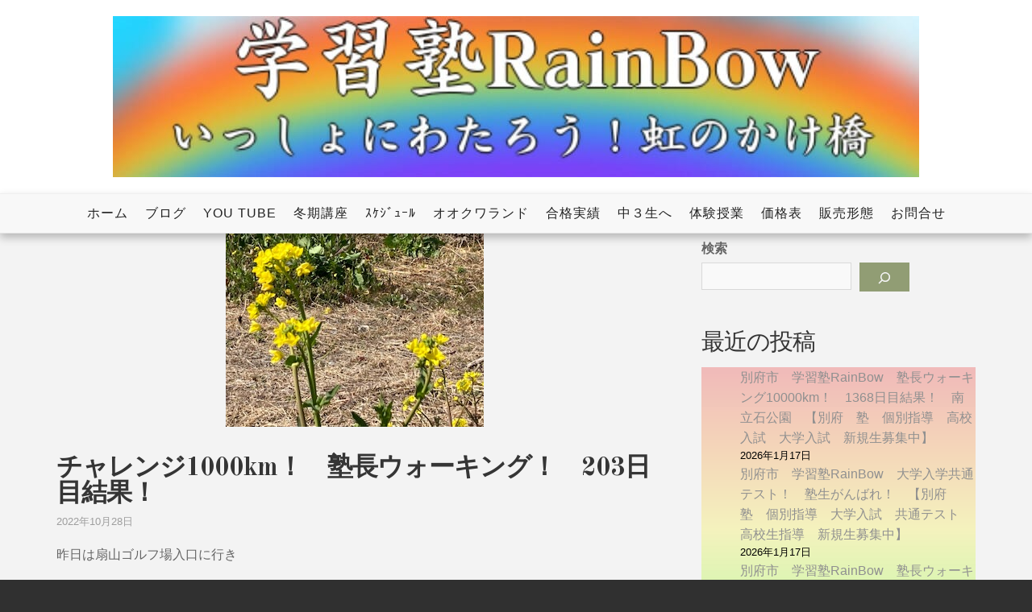

--- FILE ---
content_type: text/html; charset=utf-8
request_url: https://www.google.com/recaptcha/api2/aframe
body_size: 265
content:
<!DOCTYPE HTML><html><head><meta http-equiv="content-type" content="text/html; charset=UTF-8"></head><body><script nonce="7rncu1WHZLtNs1ydsGC2-Q">/** Anti-fraud and anti-abuse applications only. See google.com/recaptcha */ try{var clients={'sodar':'https://pagead2.googlesyndication.com/pagead/sodar?'};window.addEventListener("message",function(a){try{if(a.source===window.parent){var b=JSON.parse(a.data);var c=clients[b['id']];if(c){var d=document.createElement('img');d.src=c+b['params']+'&rc='+(localStorage.getItem("rc::a")?sessionStorage.getItem("rc::b"):"");window.document.body.appendChild(d);sessionStorage.setItem("rc::e",parseInt(sessionStorage.getItem("rc::e")||0)+1);localStorage.setItem("rc::h",'1768674819751');}}}catch(b){}});window.parent.postMessage("_grecaptcha_ready", "*");}catch(b){}</script></body></html>

--- FILE ---
content_type: application/javascript; charset=utf-8
request_url: https://fundingchoicesmessages.google.com/f/AGSKWxWmCWIoE1148oX8Pzngx82QRipS9A-vra0NRo00wyFovWNViy1KRn1IdRzC3gbMkYYVj8gux1NX5KqKzVfw5InvXmZmSZotfuTwW7yzEF84oNuTiCBa2Qk-Ou0Pt5Xk1OoSPtqksA==?fccs=W251bGwsbnVsbCxudWxsLG51bGwsbnVsbCxudWxsLFsxNzY4Njc0ODIwLDE1ODAwMDAwMF0sbnVsbCxudWxsLG51bGwsW251bGwsWzcsNl0sbnVsbCxudWxsLG51bGwsbnVsbCxudWxsLG51bGwsbnVsbCxudWxsLG51bGwsMV0sImh0dHBzOi8vcmFpbmJvdzIxLm5ldC8yMDIyLzEwLzI4L2NoYXJlbmdlMTAwMGttLXdhbGtpbmctMjAzLyIsbnVsbCxbWzgsIk05bGt6VWFaRHNnIl0sWzksImVuLVVTIl0sWzE2LCJbMSwxLDFdIl0sWzE5LCIyIl0sWzE3LCJbMF0iXSxbMjQsIiJdLFsyOSwiZmFsc2UiXV1d
body_size: 112
content:
if (typeof __googlefc.fcKernelManager.run === 'function') {"use strict";this.default_ContributorServingResponseClientJs=this.default_ContributorServingResponseClientJs||{};(function(_){var window=this;
try{
var np=function(a){this.A=_.t(a)};_.u(np,_.J);var op=function(a){this.A=_.t(a)};_.u(op,_.J);op.prototype.getWhitelistStatus=function(){return _.F(this,2)};var pp=function(a){this.A=_.t(a)};_.u(pp,_.J);var qp=_.Zc(pp),rp=function(a,b,c){this.B=a;this.j=_.A(b,np,1);this.l=_.A(b,_.Nk,3);this.F=_.A(b,op,4);a=this.B.location.hostname;this.D=_.Dg(this.j,2)&&_.O(this.j,2)!==""?_.O(this.j,2):a;a=new _.Og(_.Ok(this.l));this.C=new _.bh(_.q.document,this.D,a);this.console=null;this.o=new _.jp(this.B,c,a)};
rp.prototype.run=function(){if(_.O(this.j,3)){var a=this.C,b=_.O(this.j,3),c=_.dh(a),d=new _.Ug;b=_.fg(d,1,b);c=_.C(c,1,b);_.hh(a,c)}else _.eh(this.C,"FCNEC");_.lp(this.o,_.A(this.l,_.Ae,1),this.l.getDefaultConsentRevocationText(),this.l.getDefaultConsentRevocationCloseText(),this.l.getDefaultConsentRevocationAttestationText(),this.D);_.mp(this.o,_.F(this.F,1),this.F.getWhitelistStatus());var e;a=(e=this.B.googlefc)==null?void 0:e.__executeManualDeployment;a!==void 0&&typeof a==="function"&&_.Qo(this.o.G,
"manualDeploymentApi")};var sp=function(){};sp.prototype.run=function(a,b,c){var d;return _.v(function(e){d=qp(b);(new rp(a,d,c)).run();return e.return({})})};_.Rk(7,new sp);
}catch(e){_._DumpException(e)}
}).call(this,this.default_ContributorServingResponseClientJs);
// Google Inc.

//# sourceURL=/_/mss/boq-content-ads-contributor/_/js/k=boq-content-ads-contributor.ContributorServingResponseClientJs.en_US.M9lkzUaZDsg.es5.O/d=1/exm=ad_blocking_detection_executable,kernel_loader,loader_js_executable/ed=1/rs=AJlcJMzanTQvnnVdXXtZinnKRQ21NfsPog/m=cookie_refresh_executable
__googlefc.fcKernelManager.run('\x5b\x5b\x5b7,\x22\x5b\x5bnull,\\\x22rainbow21.net\\\x22,\\\x22AKsRol_CGT37RGVBdhMlpuo58Wo6HyqBDv5wBMgbcyaRWKYz7kXEcaYfB6pGyw25l-_GqUZf6piymsf6DPqYMXjklYCKOmHU5oxadHUFHbNr_kniJsfT03ESc7JN87hYjGDZtYR1tw0AVHQRTvbhshBucO3z42x4Yg\\\\u003d\\\\u003d\\\x22\x5d,null,\x5b\x5bnull,null,null,\\\x22https:\/\/fundingchoicesmessages.google.com\/f\/AGSKWxXA_YbkGHpgfIX6fuDCAIUUAhcoTMc1m4Cvyvs9q5VSrHDLB_G4Fl0SFR3Qa45xChX6OhC58UEaGkWYAOVp3bUZ1ogJWsF2UfRN0U-oGzUFAbkn0yEYt7ZFOrUgBziv6MziCbspIg\\\\u003d\\\\u003d\\\x22\x5d,null,null,\x5bnull,null,null,\\\x22https:\/\/fundingchoicesmessages.google.com\/el\/AGSKWxVS_YgRtuj_jcQXGRZzLe-CIfmu9tBRPWnzrmmUawSpnobeDOAQb2t7shb45FWN6SSh0Z3t-Wsag61i4l2snxFOLdlolXKj2pSw6yrmvmH7IZ77lIYtaCs7KELcj8mdcRiZKV1uQg\\\\u003d\\\\u003d\\\x22\x5d,null,\x5bnull,\x5b7,6\x5d,null,null,null,null,null,null,null,null,null,1\x5d\x5d,\x5b3,1\x5d\x5d\x22\x5d\x5d,\x5bnull,null,null,\x22https:\/\/fundingchoicesmessages.google.com\/f\/AGSKWxVWwXlxR7zw3t-uyELbFggrYXcQhKukZDvu-m1tEwn6F8jt6n5wKCRnwfceUAU6hjfxMRWV76tumIiv1DqNv9-Xj56WZA9T256hEm4qOp7RzlYwm7yAd_qkOvysaOoFszX6ctmsWw\\u003d\\u003d\x22\x5d\x5d');}

--- FILE ---
content_type: application/javascript; charset=utf-8
request_url: https://fundingchoicesmessages.google.com/f/AGSKWxX_-WtIuT3Q-vt3m4TKU37528YaxTx1ET0VWz7nTrTcewtPZiMoPGM7Y6d1BiZ9cAxLXxWJAdubQoCJlXOB9vl0TYo9vBQJErkcqLg2aiAsc5gO6Zr88GQN_OPF6aRAOEafvleyHzCSMBDLurQesSp4rZpZr9DE92OfgGFKh5uWX4Re8Ol4FtvWSuYt/_/loadadsmainparam.&videoadid=.ru/ads/-footerads./revealads.
body_size: -1291
content:
window['7b64388f-dd42-4cb8-889b-20d1afaf060f'] = true;